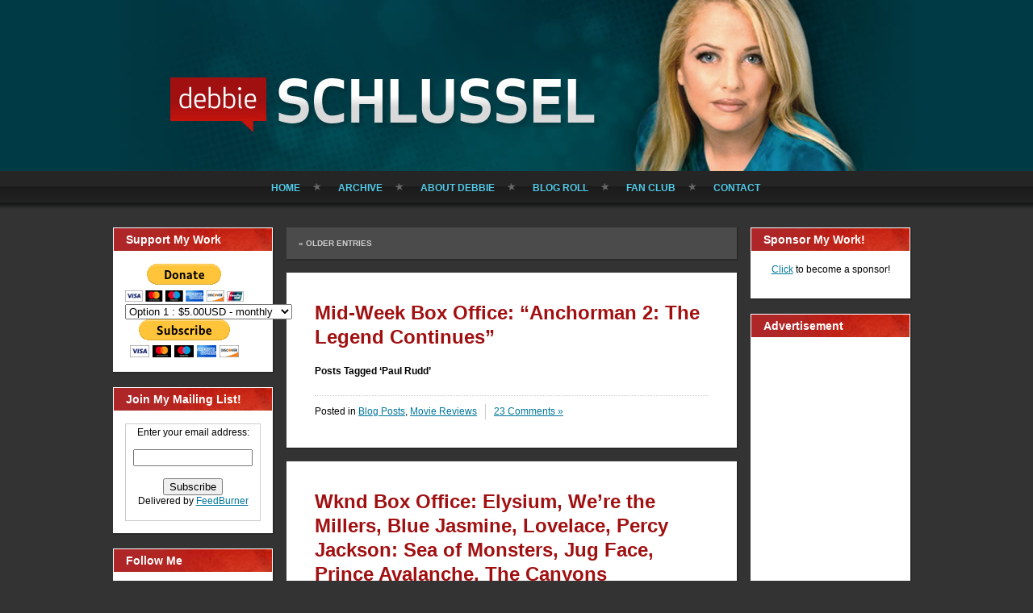

--- FILE ---
content_type: text/html; charset=utf-8
request_url: https://www.google.com/recaptcha/api2/aframe
body_size: 268
content:
<!DOCTYPE HTML><html><head><meta http-equiv="content-type" content="text/html; charset=UTF-8"></head><body><script nonce="7MELNfcRhf6QfUr59R3oJQ">/** Anti-fraud and anti-abuse applications only. See google.com/recaptcha */ try{var clients={'sodar':'https://pagead2.googlesyndication.com/pagead/sodar?'};window.addEventListener("message",function(a){try{if(a.source===window.parent){var b=JSON.parse(a.data);var c=clients[b['id']];if(c){var d=document.createElement('img');d.src=c+b['params']+'&rc='+(localStorage.getItem("rc::a")?sessionStorage.getItem("rc::b"):"");window.document.body.appendChild(d);sessionStorage.setItem("rc::e",parseInt(sessionStorage.getItem("rc::e")||0)+1);localStorage.setItem("rc::h",'1768249331918');}}}catch(b){}});window.parent.postMessage("_grecaptcha_ready", "*");}catch(b){}</script></body></html>

--- FILE ---
content_type: text/css
request_url: https://www.debbieschlussel.com/wp-content/themes/Debbie10.2011.11.29.00.56.backup/reset.css
body_size: 734
content:
@charset "UTF-8";html, body, div, span, applet, object, iframe, h1, h2, h3, h4, h5, h6, p, pre, a, abbr, acronym, address, big, cite, code, del, dfn, em, font, img, ins, kbd, q, s, samp, small, strike, strong, sub, sup, tt, var, b, u, i, center, dl, dt, dd, ol, ul, li, fieldset, form, label, legend, table, caption, tbody, tfoot, thead, tr, th, td { margin:0; padding: 0; border:0; outline:0; font-size:100%; vertical-align:baseline; background:transparent }body { line-height:1 }ol, ul { list-style:none }:focus { outline:0 } /* remember to define focus styles! */ins { text-decoration:none } /* remember to highlight inserts somehow! */del { text-decoration:line-through }table { border-collapse:collapse; border-spacing:0 }